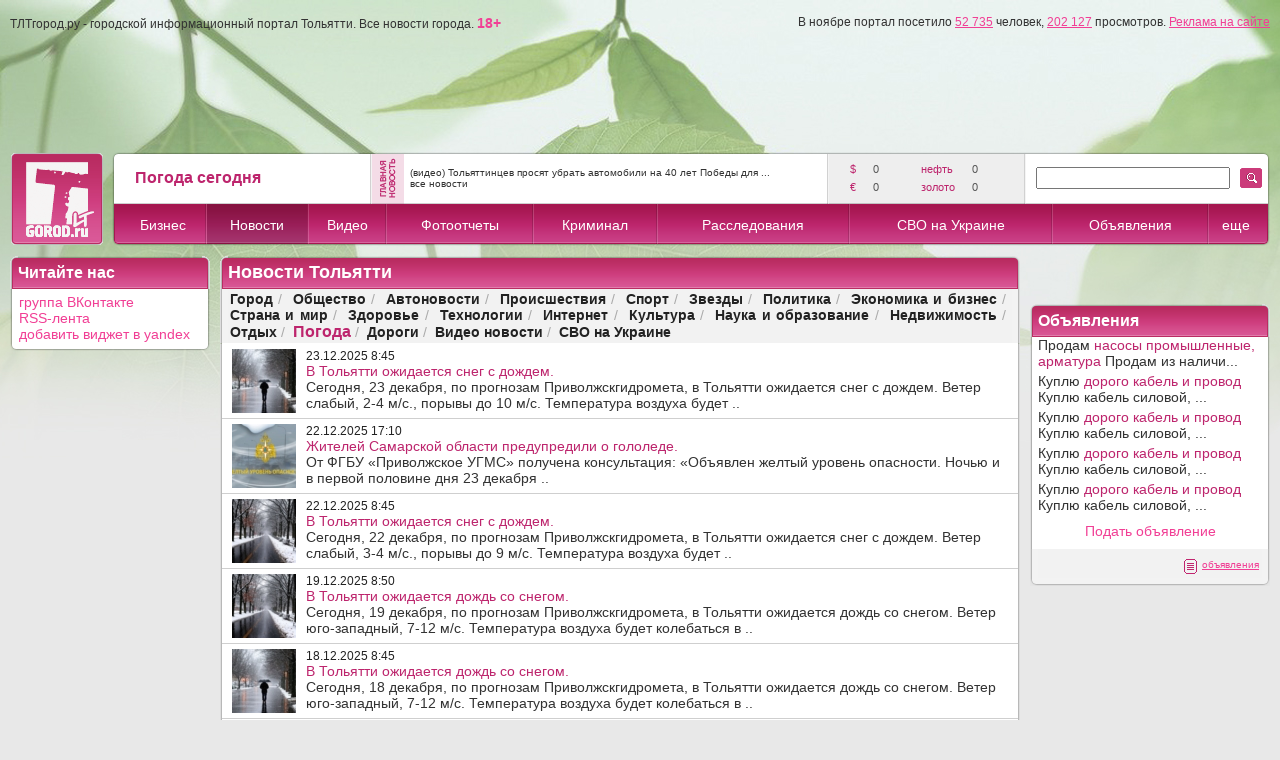

--- FILE ---
content_type: text/html; charset=utf-8
request_url: https://tltgorod.ru/news/?theme=67&page=2
body_size: 18212
content:


<!DOCTYPE html PUBLIC "-//W3C//DTD XHTML 1.0 Transitional//EN" "http://www.w3.org/TR/xhtml1/DTD/xhtml1-transitional.dtd">

<html xmlns="http://www.w3.org/1999/xhtml" >
<head>
    <title>Новости Тольятти</title>
<meta name='description' content='Новости Тольятти' />
<meta name='keywords' content='Новости Тольятти' />
    <meta http-equiv="Content-Type" content="text/html; charset=utf-8" />
    <meta http-equiv="Content-Language" content="ru" />
    <meta name='yandex-verification' content='7291d584d154a89b' />
    <meta name="edd94ca030b4ee40fb2ac8921d85454d" content="">
    <link rel="icon" href="https://tltgorod.ru/favicon.ico" type="image/x-icon" />
    <link rel="shortcut icon" href="https://tltgorod.ru/favicon.ico" type="image/x-icon" />
    <script src="/js/cookie.js" type="text/javascript" charset="windows-1251"></script>
    <link href="/css/style0.css" rel="stylesheet" type="text/css" />
    <link href="/css/style1.css" rel="stylesheet" type="text/css" />
    <link href="/css/stylet.css" rel="stylesheet" type="text/css" />
    <script src="/js/jquery-3.3.1.min.js" type='text/javascript' language='javascript'></script>
    <!-- script src="https://vk.com/js/api/openapi.js" type='text/javascript' language='javascript'></script -->
    <!-- luckyads.pro -->
    <!-- script async src="//pwukvp.com/vqw7l1291ilv0mp/y03qh8687vqu876pyku2q39.php"></script -->
    <!-- luckyads.pro -->
	
    <style type="text/css">
	#footerup {
	background: #f0f0f0;
	bottom: 0;
	position: fixed;
	height: 80px;
	width: 100%;
	z-index: 980;
	border-top: solid 1px #ccc;
	}

        #bancenter
        {
	        width: 700px;
	        height: 500px;
	        overflow: hidden;
	        position: fixed;
	        top: 0;
	        left: 0;
	        display: none;
	        margin: 185px 0px 0px 0px;
	        padding:0px 0px 0px 0px;
	        text-align:center;
	        z-index: 999;
        }
        .bancenterbody
        {
	        width:655px; 
	        background: #111; 
	        overflow: hidden;
	        margin: 10px 10px 10px 10px; 
	        text-align: left; 
	        padding: 5px 5px 10px 20px;
	        -webkit-border-radius:6px;
	        -moz-border-radius:6px;
	        border-radius:6px;
	        -moz-box-shadow: 0 0 9px #555;
	        -webkit-box-shadow: 0 0 9px #555;
	        box-shadow: 0 0 9px #555;
         }

    </style>
</head>






 <body style='background: #e8e8e8; margin: 0px 0px 0px 0px;'>
<form method="post" action="./?theme=67&amp;page=2" id="ctl00">
<div class="aspNetHidden">
<input type="hidden" name="__VIEWSTATE" id="__VIEWSTATE" value="/wEPDwUKMjA4MDgwMDAzNGRk4zKnsGDR1BZ0Me9Lcp4aGa8+4FDGsI8Q4VO0odeVhlw=" />
</div>

<div class="aspNetHidden">

	<input type="hidden" name="__VIEWSTATEGENERATOR" id="__VIEWSTATEGENERATOR" value="D32BB407" />
</div><!-- one form from all pages -->
<table cellpadding='0' cellspacing='0' border='0' width='100%'><tr><td style=' background-image: url(/imgs/top_green.jpg); background-repeat: repeat-x; background-position:center top;' align='center'><div style='margin-top:10px;'></div>
    <!-- 1000/1260 max (800 center) -->
    <div align='center'>
    <img src='/imgs/null.gif' border='0' width='1000' height='1' alt='' style='border:none;filter:alpha(opacity=10);opacity:0.1;'/>
    <table id='maxtab' cellpadding="0" cellspacing="0" border="0" width="1000">
    <tr><td align='center'>
    <table cellpadding="0" cellspacing="0" border="0" width="100%">
    <tr>
        <td>
            
            <!--a href='/ban/?pl=1&ba=1' title='Город.ру'><img src='http://tltgorod.ru/imgs/ban_gorod_975.gif' border='0' width='975' alt='Город.ру'/></a-->
            <!-- script type="text/javascript">
            // document.write("<img src='/ban/hit.ashx?ba=1&se=9"+Math.random()+"' width='1' height='1' border='0' alt='' style='display:none;'/>");
            </script -->
            <!-- noscript><img src='/ban/hit.ashx?ba=1&se=3794' width='1' height='1' border='0' alt='' style='display:none;'/></noscript -->
            <!-- ban 1 (975-110) Math.random() -->
            <img src='/imgs/h_menu_on.png' alt='' border='0' width='1' height='1' style='display:none;'/>
            <img src='/imgs/wait.gif' alt='' border='0' width='1' height='1' style='display:none;'/>
            
            <!-- --> 
            <!-- top banner -->
            
            <div align='left' class='bot' style='margin-top: 4px; margin-bottom: 9px; margin-left: 0px;'>ТЛТгород.ру - городской информационный портал Тольятти. Все новости города. <a href='#' style='text-decoration:none;'><strong>18+</strong></a><span style='float:right;'>В ноябре портал посетило <a href='/counter/' class='bot'>52 735</a> человек, <a href='/counter/' class='bot'>202 127</a> просмотров. <a href='/reklama/' class='bot'>Реклама на сайте</a></span></div>
            <!-- посетило человек -->
            
            <table width='100%' cellpadding='0' cellspacing='1' border='0' style='background: ;'><tr>

              <td width='100%' align='center' valign='middle' style='height:100px; cursor:pointer; background-position: center top; background-repeat:no-repeat;'" >
              </td>

<!-- 000011 -->
            </tr></table>
            <!-- top banner -->

    <script language="javascript" type="text/javascript">
	//
	var mpxmlDoc = '';
	var mpXMLHttp = null;
	try {
	    mpXMLHttp = new ActiveXObject("Msxml2.XMLHTTP");
	}
	catch (err) {
	    try {
	        mpXMLHttp = new ActiveXObject("Microsoft.XMLHTTP");
	    }
	    catch (e) { }
	}
	if (mpXMLHttp == null) {
	    mpXMLHttp = new XMLHttpRequest();
	}
	//
	var mw=0+document.body.clientWidth;
if (mw>1250) document.getElementById('maxtab').style.width = '1260px';
    </script>

            <!-- head -->
            <table width='100%' cellpadding='0' cellspacing='0' border='0' style='margin-bottom:10px; margin-top:10px;'>
            <tr><td width='94'>
                <a href='/'><img src='/imgs/h_logo1.png' alt='' border='0' width='94' height='94'/></a>
            </td> <td width='10'>&nbsp;&nbsp;</td> <td width='95%'><!-- -->
                <table width='100%' cellpadding='0' cellspacing='0' border='0'>
                <tr>
                <td width='8'><img src='/imgs/h_top_l.png' width='8' height='52' border='0' alt=''/></td>
                <td width='22%' style='background:url(/imgs/h_top.png);' align='center'>
                    <!-- weat -->
                    <table width='220' cellpadding='0' cellspacing='0' border='0'><tr>
                    <td width='140' align='left'>
                        <div class='topweat'>Погода сегодня</div>
                        <!-- a class='link2' href='/weat/' title='Погода Тольятти'>прогноз на 7 дней</a><br/ -->
                    </td>
                    <td width='43' align='center'>
            
                    </td>
                    </tr></table>
                    <!-- weat -->
		</td>
                <td width='2'><img src='/imgs/h_top_hr.png' width='2' height='52' border='0' alt=''/></td>
                <td width='32'><img src='/imgs/h_top_news.png' border='0' width='32' height='52' alt='главная новость Тольятти' /></td>
                <td width='40%' align='center' valign='middle' style='background:url(/imgs/h_top.png);'>
                        <!-- top news -->
                        <div align='left' style='margin-top: 4px; margin-bottom: 4px; margin-left: 6px; margin-right: 6px;'>
                        <a href='/news/theme-0/news-149098/' class='bot2'>(видео) Тольяттинцев просят убрать автомобили на 40 лет Победы для ...</a>
                        <br/><a href='/news/' class='bot2'>все новости</a>
                        </div>
                        <!-- top news -->
		</td>
                <td width='2'><img src='/imgs/h_top_hr.png' width='2' height='52' border='0' alt=''/></td>
                <td width='17%' style='background:url(/imgs/h_top_grey.png);' valign='middle' align='center'>
                        <!-- economic -->
                        <table width='160' cellpadding='3' cellspacing='0' border='0' style='margin-left:10px; margin-right:10px;'>
                        <tr align='left'><td width='20' class='topval'>$&nbsp;</td><td width='50' class='toptxt'>0</td>  <td width='50' class='topval'>&nbsp;нефть&nbsp;</td><td width='40' class='toptxt'>0</td></tr><tr align='left'><td width='20' class='topval'>&euro;&nbsp;</td><td width='50' class='toptxt'>0</td>  <td width='50' class='topval'>&nbsp;золото&nbsp;</td><td width='40' class='toptxt'>0</td></tr>
                        </table>
                        <!-- economic -->
		</td>
                <td width='2'><img src='/imgs/h_top_hr.png' width='2' height='52' border='0' alt=''/></td>
                <td width='190' style='background:url(/imgs/h_top.png);' valign='middle' align='center'>
		        <!-- Search -->
		        
		            <script language="javascript" type="text/javascript">
		                function find() {
		                if (document.getElementById('search').value.length>1)
		                    window.location.replace('/search/?find='+document.getElementById('search').value);
		                }
		            </script>
		        <input type='text' id='search' name='search' value='' size='22' maxlength='32' style='margin-left:10px; margin-right:10px;'/>
		        <!-- Search -->
		</td>
                <td width='30' style='background:url(/imgs/h_top.png);' valign='middle' align='left'>
        		<a href='javascript:find();' ><img src='/imgs/h_find.gif' border='0' alt='' /></a>
		</td>
                <td width='8'><img src='/imgs/h_top_r.png' width='8' height='52' border='0' alt=''/></td>
                </tr>
                </table>
		<!-- -->
		<!-- -->
                <table width='100%' cellpadding='0' cellspacing='0' border='0'>
                <tr align='center' valign='middle' >
                <td width='8'><img src='/imgs/h_menu_l.png' width='8' height='42' border='0' alt='' /></td>
		<!-- -->
            <!-- MENU start -->
                <td style='background:url(/imgs/h_menu.png); background-repeat: repeat-x;' onmouseover='menuon(this,1);' onmouseout='menuout(this,1);'><a href='/catalog/' class='bar1'>Бизнес</a></td><td width='2'><img src='/imgs/h_menu_hr.png' border='0' width='2' alt=''/></td><td style='background:url(/imgs/h_menu_on.png); background-repeat: repeat-x;' onmouseover='menuon(this,2);' onmouseout='menuout(this,2);'><a href='/news/' class='bar1'>Новости</a></td><td width='2'><img src='/imgs/h_menu_hr.png' border='0' width='2' alt=''/></td><td style='background:url(/imgs/h_menu.png); background-repeat: repeat-x;' onmouseover='menuon(this,3);' onmouseout='menuout(this,3);'><a href='/video/' class='bar1'>Видео</a></td><td width='2'><img src='/imgs/h_menu_hr.png' border='0' width='2' alt=''/></td><td style='background:url(/imgs/h_menu.png); background-repeat: repeat-x;' onmouseover='menuon(this,4);' onmouseout='menuout(this,4);'><a href='/foto/' class='bar1'>Фотоотчеты</a></td><td width='2'><img src='/imgs/h_menu_hr.png' border='0' width='2' alt=''/></td><td style='background:url(/imgs/h_menu.png); background-repeat: repeat-x;' onmouseover='menuon(this,5);' onmouseout='menuout(this,5);'><a href='/crime/' class='bar1'>Криминал</a></td><td width='2'><img src='/imgs/h_menu_hr.png' border='0' width='2' alt=''/></td><td style='background:url(/imgs/h_menu.png); background-repeat: repeat-x;' onmouseover='menuon(this,6);' onmouseout='menuout(this,6);'><a href='/reporter/' class='bar1'>Расследования</a></td><td width='2'><img src='/imgs/h_menu_hr.png' border='0' width='2' alt=''/></td><td style='background:url(/imgs/h_menu.png); background-repeat: repeat-x;' onmouseover='menuon(this,7);' onmouseout='menuout(this,7);'><a href='/svo/' class='bar1'>СВО на Украине</a></td><td width='2'><img src='/imgs/h_menu_hr.png' border='0' width='2' alt=''/></td><td style='background:url(/imgs/h_menu.png); background-repeat: repeat-x;' onmouseover='menuon(this,8);' onmouseout='menuout(this,8);'><a href='/sales/' class='bar1'>Объявления</a></td><td width='2'><img src='/imgs/h_menu_hr.png' border='0' width='2' alt=''/></td><td style='background:url(/imgs/h_menu.png); background-repeat: repeat-x;' onmouseover='menuon(this,9);' onmouseout='menuout(this,9);'><a href='#' class='bar1'>еще</a></td>
            <!-- MENU -->
		<!-- -->
                <td width='8'><img src='/imgs/h_menu_r.png' width='8' height='42' border='0' alt='' /></td>
                </tr>
                </table>
		<!-- -->
            </td></tr>
            </table>
            <!-- -->
            <!-- -->
            <!-- MENU part2 -->
                <div id='menu2' style='position: absolute; display:none; top:0; left:0; width:180px; height: 100px; margin: 238px 0px 0px 200px;'>
                <table width='180' cellpadding='1' cellspacing='0' border='0'><tr><td width='180' bgcolor='#bd256d'>
                    <table width='180' cellpadding='0' cellspacing='0' border='0' bgcolor='#ffffff'>
                    <tr onmouseover='menu2on(this,1);' onmouseout='menu2out(this,1);'><td width='20' id='t1' align='center'><img id='m1' src='/imgs/menu_item.gif' border='0' style='display:none;' alt=''/></td><td width='160' align='left'><a href='/sport/' class='menu2'>Спорт</a></td></tr>
<tr onmouseover='menu2on(this,2);' onmouseout='menu2out(this,2);'><td width='20' id='t2' align='center'><img id='m2' src='/imgs/menu_item.gif' border='0' style='display:none;' alt=''/></td><td width='160' align='left'><a href='/people/' class='menu2'>Стиль жизни</a></td></tr>
<tr onmouseover='menu2on(this,3);' onmouseout='menu2out(this,3);'><td width='20' id='t3' align='center'><img id='m3' src='/imgs/menu_item.gif' border='0' style='display:none;' alt=''/></td><td width='160' align='left'><a href='/warning/' class='menu2'>Загадки истории</a></td></tr>
<tr onmouseover='menu2on(this,4);' onmouseout='menu2out(this,4);'><td width='20' id='t4' align='center'><img id='m4' src='/imgs/menu_item.gif' border='0' style='display:none;' alt=''/></td><td width='160' align='left'><a href='/article/' class='menu2'>Новости партнеров</a></td></tr>

                    </table>
                </td></tr></table>
                </div>
                <!--div id='menu3' style='position: absolute; display:none; top:0; left:0; width:200px; height: 100px; margin: 238px 0px 0px 400px;'>
                <table width='200' cellpadding='1' cellspacing='0' border='0'><tr><td width='200' bgcolor='#bd256d'>
                    <table width='200' cellpadding='0' cellspacing='0' border='0' bgcolor='#ffffff'>
                    <tr onmouseover='menu2on(this,301);' onmouseout='menu2out(this,301);'><td width='20' id='t301' align='center'><img id='m301' src='/imgs/menu_item.gif' border='0' style='display:none;' alt=''/></td><td width='180' align='left'><a href='/tour/' class='menu2'>Туры из Самары</a></td><tr><tr onmouseover='menu2on(this,302);' onmouseout='menu2out(this,302);'><td width='20' id='t302' align='center'><img id='m302' src='/imgs/menu_item.gif' border='0' style='display:none;' alt=''/></td><td width='180' align='left'><a href='/best/' class='menu2'>Самарская лука</a></td><tr>
                    </table>
                </td></tr></table>
                </div-->
                    <script language="javascript" type="text/javascript">
                        var menuset = 0;
                        var tid = 0;
                        var tl = 5;
                        var rr = 0;
                        function menuon(obj, i) {
                            obj.style.background = "url('/imgs/h_menu_on.png') center repeat-x";
                            if (i == 13) {
                    		rr = 0 + document.body.clientWidth;
                    		if (rr>1260) rr=Math.ceil((rr-1260)/2);
                    		//if (rr>1000) rr=Math.ceil((rr*0.05)/2);
                    		if (rr>1000) rr=Math.ceil((rr*0.15)/2);
                    		//отступ от верхнего, правого, нижнего и левого края
                    		document.getElementById("menu2").style.margin = "238px " + rr + "px 0px " + (document.body.clientWidth - rr - 180) + "px";
                                document.getElementById("menu2").style.display = "block";
                                menuset++;
                            }
                        }
                        function menuout(obj, i) {
                            obj.style.background = "url('/imgs/h_menu.png') center repeat-x";
                            if (i == 13) {
                                menuset--;
                                //document.getElementById("menu2").style.display = "none";
                                setTimeout(menu2drop, tl); //вызываем спустя
                            }
                            if (i == 16) {
                                //menuset--;
                                //document.getElementById("menu3").style.display = "none";
                                //setTimeout(menu2drop, tl); //вызываем спустя
                            }
                        }
                        function menu2on(obj, i) {
                            menuset++;
                            obj.style.background = "url('/imgs/h_menu.png') center center repeat-x";
                            document.getElementById("t" + i).style.background = "url('/imgs/h_menu.gif') center center repeat-x";
                            document.getElementById("m" + i).style.display = "block";
                        }
                        function menu2out(obj, i) {
                            menuset--;
                            obj.style.background = "#ffffff";
                            document.getElementById("t" + i).style.background = "#ffffff";
                            document.getElementById("m" + i).style.display = "none";
                            setTimeout(menu2drop, tl); //вызываем спустя
                        }
                        function menu2drop() {
                            if (menuset == 0) { 
                            document.getElementById("menu2").style.display = "none";
                            //document.getElementById("menu3").style.display = "none";
                            } 
                        }
                </script>
            <!-- MENU part2 -->

            <!-- -->
      </td>
    </tr>
    </table>
    <!-- HEADER END -->



    <!-- CENTER BODY -->
    <!-- MODE1 = 306 + 10 + 684 -->
    <table width='100%' cellpadding='0' cellspacing='0' border='0'>
        <tr>
        <td width='306' valign='top' align='center'>
            
            
            
        </td>
	<td width='10'></td>
        <td width='684' valign='top' align='center'>
        
        
        
        </td>
        </tr>
    </table>

    <!-- MODE2 = 1000 -->
    <table width='100%' cellpadding='0' cellspacing='0' border='0'>
        <tr>
        <td width='100%' valign='top' align='center'>
        
<!-- 200 10 (540 - 800) 10 240 -->
<table width='100%' cellpadding='0' cellspacing='0' border='0'>
<tr valign='top'>
<td width='200' style='width:200px;'>
<!-- LEFT -->
    
<!-- table id="tct1" width='200' cellpadding='0' cellspacing='0' border='0' style='margin-bottom:10px;'>

<tr>
  <td width='8' align='right' class='bt1'><img src='/imgs/null.gif' alt='' border='0' height='33' width='8'/></td>
  <td width='184' class='bt2'><h2 style='color:White;'>Бизнес справочник</h2></td>
  <td width='8' align='left' class='bt3'><img src='/imgs/null.gif' alt='' border='0' width='8'/></td>
</tr>
<tr>
  <td width='184' colspan='3'>
  
  <table width='100%' cellpadding='0' cellspacing='0' border='0'><tr>
  <td width='2' class='bl2'><img src='/imgs/null.gif' alt='' border='0' height='1' width='2'/></td>
  <td width='100%' class='bff'>
  <table width='196' cellpadding='0' cellspacing='0' border='0' style='margin-top:4px; margin-bottom:2px;'>
  <tr valign='middle' style='background: #ffffff;'><td width='95%' align='left'><div style='padding: 1px 0px 2px 4px;'><a href='http://tltgorod.ru/catalog/theme-3/' class='linktxt'>Автомир</a></div></td> <td class='grey' align='right'>&nbsp;383&nbsp;</td> </tr><tr><td width='100%' colspan='2'><div style='height:1px; background: #f2f2f2;'></div></td></tr><tr valign='middle' style='background: #ffffff;'><td width='95%' align='left'><div style='padding: 1px 0px 2px 4px;'><a href='http://tltgorod.ru/catalog/theme-2/' class='linktxt'>Финансы</a></div></td> <td class='grey' align='right'>&nbsp;243&nbsp;</td> </tr><tr><td width='100%' colspan='2'><div style='height:1px; background: #f2f2f2;'></div></td></tr><tr valign='middle' style='background: #ffffff;'><td width='95%' align='left'><div style='padding: 1px 0px 2px 4px;'><a href='http://tltgorod.ru/catalog/theme-17/' class='linktxt'>Компьютеры, техника</a></div></td> <td class='grey' align='right'>&nbsp;114&nbsp;</td> </tr><tr><td width='100%' colspan='2'><div style='height:1px; background: #f2f2f2;'></div></td></tr><tr valign='middle' style='background: #ffffff;'><td width='95%' align='left'><div style='padding: 1px 0px 2px 4px;'><a href='http://tltgorod.ru/catalog/theme-24/' class='linktxt'>Интернет и связь</a></div></td> <td class='grey' align='right'>&nbsp;90&nbsp;</td> </tr><tr><td width='100%' colspan='2'><div style='height:1px; background: #f2f2f2;'></div></td></tr><tr valign='middle' style='background: #ffffff;'><td width='95%' align='left'><div style='padding: 1px 0px 2px 4px;'><a href='http://tltgorod.ru/catalog/theme-89/' class='linktxt'>Программное обеспечение</a></div></td> <td class='grey' align='right'>&nbsp;45&nbsp;</td> </tr><tr><td width='100%' colspan='2'><div style='height:1px; background: #f2f2f2;'></div></td></tr><tr valign='middle' style='background: #ffffff;'><td width='95%' align='left'><div style='padding: 1px 0px 2px 4px;'><a href='http://tltgorod.ru/catalog/theme-50/' class='linktxt'>Реклама, мероприятия</a></div></td> <td class='grey' align='right'>&nbsp;177&nbsp;</td> </tr><tr><td width='100%' colspan='2'><div style='height:1px; background: #f2f2f2;'></div></td></tr><tr valign='middle' style='background: #ffffff;'><td width='95%' align='left'><div style='padding: 1px 0px 2px 4px;'><a href='http://tltgorod.ru/catalog/theme-207/' class='linktxt'>Недвижимость</a></div></td> <td class='grey' align='right'>&nbsp;213&nbsp;</td> </tr><tr><td width='100%' colspan='2'><div style='height:1px; background: #f2f2f2;'></div></td></tr><tr valign='middle' style='background: #ffffff;'><td width='95%' align='left'><div style='padding: 1px 0px 2px 4px;'><a href='http://tltgorod.ru/catalog/theme-12/' class='linktxt'>Ремонт</a></div></td> <td class='grey' align='right'>&nbsp;545&nbsp;</td> </tr><tr><td width='100%' colspan='2'><div style='height:1px; background: #f2f2f2;'></div></td></tr><tr valign='middle' style='background: #ffffff;'><td width='95%' align='left'><div style='padding: 1px 0px 2px 4px;'><a href='http://tltgorod.ru/catalog/theme-46/' class='linktxt'>Безопасность</a></div></td> <td class='grey' align='right'>&nbsp;63&nbsp;</td> </tr><tr><td width='100%' colspan='2'><div style='height:1px; background: #f2f2f2;'></div></td></tr><tr valign='middle' style='background: #ffffff;'><td width='95%' align='left'><div style='padding: 1px 0px 2px 4px;'><a href='http://tltgorod.ru/catalog/theme-14/' class='linktxt'>Медицина</a></div></td> <td class='grey' align='right'>&nbsp;198&nbsp;</td> </tr><tr><td width='100%' colspan='2'><div style='height:1px; background: #f2f2f2;'></div></td></tr><tr valign='middle' style='background: #ffffff;'><td width='95%' align='left'><div style='padding: 1px 0px 2px 4px;'><a href='http://tltgorod.ru/catalog/theme-19/' class='linktxt'>Красота</a></div></td> <td class='grey' align='right'>&nbsp;545&nbsp;</td> </tr><tr><td width='100%' colspan='2'><div style='height:1px; background: #f2f2f2;'></div></td></tr><tr valign='middle' style='background: #ffffff;'><td width='95%' align='left'><div style='padding: 1px 0px 2px 4px;'><a href='http://tltgorod.ru/catalog/theme-10/' class='linktxt'>Образование</a></div></td> <td class='grey' align='right'>&nbsp;275&nbsp;</td> </tr><tr><td width='100%' colspan='2'><div style='height:1px; background: #f2f2f2;'></div></td></tr><tr valign='middle' style='background: #ffffff;'><td width='95%' align='left'><div style='padding: 1px 0px 2px 4px;'><a href='http://tltgorod.ru/catalog/theme-15/' class='linktxt'>Спорт и фитнес</a></div></td> <td class='grey' align='right'>&nbsp;78&nbsp;</td> </tr><tr><td width='100%' colspan='2'><div style='height:1px; background: #f2f2f2;'></div></td></tr><tr valign='middle' style='background: #ffffff;'><td width='95%' align='left'><div style='padding: 1px 0px 2px 4px;'><a href='http://tltgorod.ru/catalog/theme-13/' class='linktxt'>Отдых</a></div></td> <td class='grey' align='right'>&nbsp;615&nbsp;</td> </tr><tr><td width='100%' colspan='2'><div style='height:1px; background: #f2f2f2;'></div></td></tr><tr valign='middle' style='background: #ffffff;'><td width='95%' align='left'><div style='padding: 1px 0px 2px 4px;'><a href='http://tltgorod.ru/catalog/theme-115/' class='linktxt'>Услуги для населения</a></div></td> <td class='grey' align='right'>&nbsp;242&nbsp;</td> </tr><tr valign='middle' style='background: #ffffff;'><td width='95%' align='left'><div style='padding: 1px 0px 2px 4px;'><a href='http://tltgorod.ru/article/' class='linktxt'>Новости партнеров</a></div></td> <td class='grey' align='right'></td> </tr>
  </table>
  </td><td width='2' class='br2'><img src='/imgs/b_right.png' alt='' border='0' height='1' width='2'/></td></tr>
  </table>
  
  </td>
</tr>
<tr>
  <td width='8' class='bb1'><img src='/imgs/null.gif' alt='' border='0' height='8' width='8'/></td>
  <td width='184' class='bb2'></td>
  <td width='8' class='bb3'></td>
</tr>
</table -->



    <!-- -->



<table width='200' cellpadding='0' cellspacing='0' border='0' style='margin-bottom:10px;'>
<tr height='8'>
  <td width='8' align='right'><img src='/imgs/b_top_l.gif' alt='' border='0' width='8'/></td>
  <td width='184' class='bt2'><h2 style='color:White;'>Читайте нас</h2></td>
  <td width='8' align='left'><img src='/imgs/b_top_r.gif' alt='' border='0' width='8'/></td>
</tr>
<tr>
  <td  class='bl'></td>
  <td width='184' align='left' valign='top' class='bff' style='padding: 5px 1px 1px 1px;'>
	<a href='http://vk.com/tltgorod63'>группа ВКонтакте</a><br/>
	<a href='/rss/news.xml'>RSS-лента</a><br/>
	<a href='http://www.yandex.ru/?add=27723&from=promocode'>добавить виджет в yandex</a><br/>
  </td>
  <td class='br'></td>
</tr>
<tr height='8'>
  <td class='bb1'></td>
  <td width='184' class='bb2'></td>
  <td class='bb3'></td>
</tr>
</table>
    <!-- -->


    
<div style='width:200px;overflov:hidden;position: relative;'>

<br/>



<!-- Яндекс.Директ -->
<!-- div id="yandex_left2"></div>
<script type="text/javascript">
</script -->
<br/>

<br/>


</div>


<!-- div style="width:200px;overflov:hidden;position: relative;background:#5599BB" id="vdr_block"><a href="http://www.vsedomarossii.ru" target="_blank" id="vdr_copyright" style="margin-left: 5px;text-shadow:1px 1px 2px #000;color:#fff;font-size: 10px;">&copy;Все дома России</a><script type="text/javascript" src="http://www.vsedomarossii.ru/vdrwidget.js?c=2474&s=200"></script></div -->
<br/>





<!-- LEFT -->
</td>
<td width='10'><img src='/imgs/null.gif' border='0' width='10' height='1' alt=''/></td>
<td width='90%'>
<!-- BODY -->
        <style type="text/css">
          .hoverRow { background-color: #eeeeee; }
        </style>
        <script type="text/javascript">
            function highlightTableRows(tableId, hoverClass, clickClass, multiple) {
                var table = document.getElementById(tableId);
                if (hoverClass) {
                    //регулярное выражение для поиска среди значений атрибута class элемента, имени класса обеспечивающего подсветку по наведению мыши на строку.
                    //Данное рег. выражение используется и в обработчике onclick
                    var hoverClassReg = new RegExp("\\b" + hoverClass + "\\b");

                    table.onmouseover = table.onmouseout = function(e) {
                        if (!e) e = window.event;
                        var elem = e.target || e.srcElement;
                        while (!elem.tagName || !elem.tagName.match(/td|th|table/i)) elem = elem.parentNode;

                        //Если событие связано с элементом TD или TH из раздела TBODY
                        if (elem.parentNode.tagName == 'TR' && elem.parentNode.parentNode.tagName == 'TBODY') {
                            var row = elem.parentNode; //ряд содержащий ячейку таблицы в которой произошло событие
                            //Если текущий ряд не "кликнутый" ряд, то в разисимости от события либо применяем стиль, назначая класс, либо убираем.
                            if (!row.getAttribute('clickedRow')) row.className = e.type == "mouseover" ? row.className + " " + hoverClass : row.className.replace(hoverClassReg, " ");
                        }
                    };
                }
            }        
       </script>
    <table width='100%' cellpadding='0' cellspacing='0' border='0' style='margin-bottom:0px;'><tr height='8'><td width='8' class='bt1' align='right'><img src='/imgs/b_top_l.gif' alt='' border='0' width='8'/></td><td width='100%' class='bt2'><h1 style='color: white;'>Новости Тольятти</h1></td><td width='8' class='bt3' align='left'><img src='/imgs/b_top_r.gif' alt='' border='0' width='8'/></td></tr><tr><td width='8' class='blg'></td><td width='100%' class='bgr'><table width='100%' border='0' cellpadding='2' cellspacing='0'><tr height='30' valign='middle' align='center'><td><div class='txt'> <span><a href='/news/theme-62/' class='theme2'>Город</a></span><span class='grey'>&nbsp;/&nbsp;</span> <span><a href='/news/theme-5/' class='theme2'>Общество</a></span><span class='grey'>&nbsp;/&nbsp;</span> <span><a href='/news/theme-6/' class='theme2'>Автоновости</a></span><span class='grey'>&nbsp;/&nbsp;</span> <span><a href='/news/theme-29/' class='theme2'>Происшествия</a></span><span class='grey'>&nbsp;/&nbsp;</span> <span><a href='/news/theme-30/' class='theme2'>Спорт</a></span><span class='grey'>&nbsp;/&nbsp;</span> <span><a href='/news/theme-31/' class='theme2'>Звезды</a></span><span class='grey'>&nbsp;/&nbsp;</span> <span><a href='/news/theme-36/' class='theme2'>Политика</a></span><span class='grey'>&nbsp;/&nbsp;</span> <span><a href='/news/theme-38/' class='theme2'>Экономика и бизнес</a></span><span class='grey'>&nbsp;/&nbsp;</span> <span><a href='/news/theme-37/' class='theme2'>Страна и мир</a></span><span class='grey'>&nbsp;/&nbsp;</span> <span><a href='/news/theme-32/' class='theme2'>Здоровье</a></span><span class='grey'>&nbsp;/&nbsp;</span> <span><a href='/news/theme-34/' class='theme2'>Технологии</a></span><span class='grey'>&nbsp;/&nbsp;</span> <span><a href='/news/theme-63/' class='theme2'>Интернет</a></span><span class='grey'>&nbsp;/&nbsp;</span> <span><a href='/news/theme-35/' class='theme2'>Культура</a></span><span class='grey'>&nbsp;/&nbsp;</span> <span><a href='/news/theme-64/' class='theme2'>Наука и образование</a></span><span class='grey'>&nbsp;/&nbsp;</span> <span><a href='/news/theme-65/' class='theme2'>Недвижимость</a></span><span class='grey'>&nbsp;/&nbsp;</span> <span><a href='/news/theme-66/' class='theme2'>Отдых</a></span><span class='grey'>&nbsp;/&nbsp;</span> <span class='theme2on'>Погода</span><span class='grey'>&nbsp;/&nbsp;</span> <span><a href='/news/theme-218/' class='theme2'>Дороги</a></span><span class='grey'>&nbsp;/&nbsp;</span> <span><a href='/news/theme-206/' class='theme2'>Видео новости</a></span><span class='grey'>&nbsp;/&nbsp;</span> <span><a href='/news/theme-223/' class='theme2'>СВО на Украине</a></span></div></td></tr></table></td><td width='8' class='brg'></td></tr><tr height='1'><td width='8' class='bl'></td><td width='100%' align='left' valign='top' style='background: #ffffff; padding-left:7px; padding-right:7px;'><!-- center --><!-- center end --></td><td width='8' class='br'></td></tr></table><table width='100%' cellpadding='0' cellspacing='0' border='0' style='margin-bottom:0px;'><tr bgcolor='#ffffff'><td width='2' class='bl2'><img src='/imgs/b_left2.gif' alt='' border='0' width='2'/></td><td width='100%'><table width='100%' cellpadding='0' cellspacing='0' border='0' id='myTable1'><!-- center --><tr valign='top' align='left'><td><img src='/pics/202512/ico_600_c_n1147676_n1147743.jpg' border='0' vspace='5' hspace='10' alt=''/></td><td><div style='padding:5px 10px 5px 0px;'><div class='dat2'>23.12.2025 8:45</div><a href='/news/theme-67/news-147743/' class='linktxt2'><!-- --><div class='titl'>В Тольятти ожидается снег с дождем.</div>  Сегодня, 23 декабря, по прогнозам Приволжскгидромета, в Тольятти ожидается снег с дождем. Ветер слабый, 2-4 м/с., порывы до 10 м/с. Температура воздуха будет ..<!-- --></a></div></td></tr><tr height='1'><td colspan='2' class='bhr'></td></tr>
<tr valign='top' align='left'><td><img src='/pics/202512/ico_fbe7f82ebab3463e11a9804654f0d8d1_n1147732.jpg' border='0' vspace='5' hspace='10' alt=''/></td><td><div style='padding:5px 10px 5px 0px;'><div class='dat2'>22.12.2025 17:10</div><a href='/news/theme-67/news-147732/' class='linktxt2'><!-- --><div class='titl'>Жителей Самарской области предупредили о гололеде.</div>  От ФГБУ &laquo;Приволжское УГМС&raquo; получена консультация: &laquo;Объявлен желтый уровень опасности. Ночью и в первой половине дня 23 декабря ..<!-- --></a></div></td></tr><tr height='1'><td colspan='2' class='bhr'></td></tr>
<tr valign='top' align='left'><td><img src='/pics/202512/ico_4f5ed87fdc9911f0b9cc1a9171078bc3_n1147721.jpg' border='0' vspace='5' hspace='10' alt=''/></td><td><div style='padding:5px 10px 5px 0px;'><div class='dat2'>22.12.2025 8:45</div><a href='/news/theme-67/news-147721/' class='linktxt2'><!-- --><div class='titl'>В Тольятти ожидается снег с дождем.</div>  Сегодня, 22 декабря, по прогнозам Приволжскгидромета, в Тольятти ожидается снег с дождем. Ветер слабый, 3-4 м/с., порывы до 9 м/с. Температура воздуха будет ..<!-- --></a></div></td></tr><tr height='1'><td colspan='2' class='bhr'></td></tr>
<tr valign='top' align='left'><td><img src='/pics/202512/ico_4f5ed87fdc9911f0b9cc1a9171078bc3_n1147698.jpg' border='0' vspace='5' hspace='10' alt=''/></td><td><div style='padding:5px 10px 5px 0px;'><div class='dat2'>19.12.2025 8:50</div><a href='/news/theme-67/news-147698/' class='linktxt2'><!-- --><div class='titl'>В Тольятти ожидается дождь со снегом.</div>  Сегодня, 19 декабря, по прогнозам Приволжскгидромета, в Тольятти ожидается дождь со снегом. Ветер юго-западный, 7-12 м/с. Температура воздуха будет колебаться в ..<!-- --></a></div></td></tr><tr height='1'><td colspan='2' class='bhr'></td></tr>
<tr valign='top' align='left'><td><img src='/pics/202512/ico_c_n1147676.jpg' border='0' vspace='5' hspace='10' alt=''/></td><td><div style='padding:5px 10px 5px 0px;'><div class='dat2'>18.12.2025 8:45</div><a href='/news/theme-67/news-147676/' class='linktxt2'><!-- --><div class='titl'>В Тольятти ожидается дождь со снегом.</div>  Сегодня, 18 декабря, по прогнозам Приволжскгидромета, в Тольятти ожидается дождь со снегом. Ветер юго-западный, 7-12 м/с. Температура воздуха будет колебаться в ..<!-- --></a></div></td></tr><tr height='1'><td colspan='2' class='bhr'></td></tr>
<tr valign='top' align='left'><td><img src='/pics/202512/ico_9-42_n1147671.jpg' border='0' vspace='5' hspace='10' alt=''/></td><td><div style='padding:5px 10px 5px 0px;'><div class='dat2'>17.12.2025 17:38</div><a href='/news/theme-67/news-147671/' class='linktxt2'><!-- --><div class='titl'>В МЧС предупредили о гололеде и тумане в Самарской области .</div>  В ФГБУ &laquo;Приволжское УГМС&raquo; сегодня сообщают о желтом уровне опасности, объявленном по региону. Завтра, 18 декабря, местами в ..<!-- --></a></div></td></tr><tr height='1'><td colspan='2' class='bhr'></td></tr>
<tr valign='top' align='left'><td><img src='/pics/202512/ico_yy_n1147650.jpg' border='0' vspace='5' hspace='10' alt=''/></td><td><div style='padding:5px 10px 5px 0px;'><div class='dat2'>17.12.2025 8:45</div><a href='/news/theme-67/news-147650/' class='linktxt2'><!-- --><div class='titl'>В Тольятти ожидается до -2°C.</div>  Сегодня, 17 декабря, по прогнозам Приволжскгидромета, в Тольятти осадков не ожидается. Ветер юго-западный, 6-11 м/с. Температура воздуха будет колебаться в пределах от ..<!-- --></a></div></td></tr><tr height='1'><td colspan='2' class='bhr'></td></tr>
<tr valign='top' align='left'><td><img src='/pics/202512/ico_600_600_ii_n1147504_n1147551_n1147624.jpg' border='0' vspace='5' hspace='10' alt=''/></td><td><div style='padding:5px 10px 5px 0px;'><div class='dat2'>16.12.2025 8:45</div><a href='/news/theme-67/news-147624/' class='linktxt2'><!-- --><div class='titl'>В Тольятти ожидается до -9°C.</div>  Сегодня, 16 декабря, по прогнозам Приволжскгидромета, в Тольятти осадков не ожидается. Ветер западный, 6-11 м/с. Температура воздуха будет колебаться в пределах от ..<!-- --></a></div></td></tr><tr height='1'><td colspan='2' class='bhr'></td></tr>
<tr valign='top' align='left'><td><img src='/pics/202512/ico_bis04575_n1147618.jpg' border='0' vspace='5' hspace='10' alt=''/></td><td><div style='padding:5px 10px 5px 0px;'><div class='dat2'>15.12.2025 16:20</div><a href='/news/theme-67/news-147618/' class='linktxt2'><!-- --><div class='titl'>Вячеслав Федорищев поручил создать в Самарской области штаб для усиления работы по устранению последствий непогоды.</div>  Сегодня, 15 декабря, на оперативном совещании областного правительства под ..<!-- --></a></div></td></tr><tr height='1'><td colspan='2' class='bhr'></td></tr>
<tr valign='top' align='left'><td><img src='/pics/202512/ico_0b7c004ad97211f0b38b6224b3971365_n1147601.jpg' border='0' vspace='5' hspace='10' alt=''/></td><td><div style='padding:5px 10px 5px 0px;'><div class='dat2'>15.12.2025 8:45</div><a href='/news/theme-67/news-147601/' class='linktxt2'><!-- --><div class='titl'>В Тольятти ожидаются снег и сильный ветер.</div>  Сегодня, 15 декабря, по прогнозам Приволжскгидромета, в Тольятти ожидается снег. Ветер юго-западный, 8-10 м/с., порывы до 15-20 м/с. Температура воздуха ..<!-- --></a></div></td></tr><tr height='1'><td colspan='2' class='bhr'></td></tr>
<tr height='1'><td colspan='2'><!-- / BAN ID = 2 / -->


<!-- R-147281-2 Яндекс.RTB-блок  -->
<div id="yandex_ad_R-147281-2"></div>
<!-- script type="text/javascript">
    (function(w, d, n, s, t) {
        w[n] = w[n] || [];
        w[n].push(function() {
            Ya.Context.AdvManager.render({
                blockId: "R-147281-2",
                renderTo: "yandex_ad_R-147281-2",
                async: true
            });
        });
        t = d.getElementsByTagName("script")[0];
        s = d.createElement("script");
        s.type = "text/javascript";
        s.src = "//an.yandex.ru/system/context.js";
        s.async = true;
        t.parentNode.insertBefore(s, t);
    })(this, this.document, "yandexContextAsyncCallbacks");
</script><br/ -->


                            </td></tr><tr height='1'><td colspan='2' class='bhr'></td></tr><tr valign='top' align='left'><td><img src='/pics/202512/ico_37880bb4b7960c41a6ee657289b06fe9_n1147583.jpg' border='0' vspace='5' hspace='10' alt=''/></td><td><div style='padding:5px 10px 5px 0px;'><div class='dat2'>12.12.2025 14:47</div><a href='/news/theme-67/news-147583/' class='linktxt2'><!-- --><div class='titl'>Жителей 63-го региона предупредили о сильном ветре и метели .</div>  От ФГБУ &laquo;Приволжское УГМС&raquo; получено штормовое предупреждение: &laquo;Объявлен оранжевый уровень опасности. Днем 13 декабря ..<!-- --></a></div></td></tr><tr height='1'><td colspan='2' class='bhr'></td></tr>
<tr valign='top' align='left'><td><img src='/pics/202512/ico_b121c093d71511f0a8766ef739cff788_n1147574.jpg' border='0' vspace='5' hspace='10' alt=''/></td><td><div style='padding:5px 10px 5px 0px;'><div class='dat2'>12.12.2025 8:45</div><a href='/news/theme-67/news-147574/' class='linktxt2'><!-- --><div class='titl'>В Тольятти ожидается снег с дождем .</div>  Сегодня, 12 декабря, по прогнозам Приволжскгидромета, в Тольятти ожидается снег с дождем. Ветер юго-западный, 8-13 м/с. Температура воздуха будет колебаться в ..<!-- --></a></div></td></tr><tr height='1'><td colspan='2' class='bhr'></td></tr>
<tr valign='top' align='left'><td><img src='/pics/202512/ico_20c9c0a21e9194a66ce40de256de40a9_n1147566.jpg' border='0' vspace='5' hspace='10' alt=''/></td><td><div style='padding:5px 10px 5px 0px;'><div class='dat2'>11.12.2025 16:57</div><a href='/news/theme-67/news-147566/' class='linktxt2'><!-- --><div class='titl'>В Самарской области ожидаются сильный ветер и гололед .</div>  От ФГБУ &laquo;Приволжское УГМС&raquo; получена консультация: &laquo;Объявлен желтый уровень опасности. 12 декабря местами в Самарской области ..<!-- --></a></div></td></tr><tr height='1'><td colspan='2' class='bhr'></td></tr>
<tr valign='top' align='left'><td><img src='/pics/202512/ico_600_ii_n1147504_n1147551.jpg' border='0' vspace='5' hspace='10' alt=''/></td><td><div style='padding:5px 10px 5px 0px;'><div class='dat2'>11.12.2025 8:45</div><a href='/news/theme-67/news-147551/' class='linktxt2'><!-- --><div class='titl'>В Тольятти ожидается до -5°C.</div>  Сегодня, 11 декабря, по прогнозам Приволжскгидромета, в Тольятти осадков не ожидается. Ветер восточный, 3-8 м/с. Температура воздуха будет колебаться в пределах от ..<!-- --></a></div></td></tr><tr height='1'><td colspan='2' class='bhr'></td></tr>
<tr valign='top' align='left'><td><img src='/pics/202512/ico_395_n1147530.jpg' border='0' vspace='5' hspace='10' alt=''/></td><td><div style='padding:5px 10px 5px 0px;'><div class='dat2'>10.12.2025 8:45</div><a href='/news/theme-67/news-147530/' class='linktxt2'><!-- --><div class='titl'>В Тольятти ожидается до -7°C.</div>  Сегодня, 10 декабря, по прогнозам Приволжскгидромета, в Тольятти осадков не ожидается. Ветер юго-восточный, 7-12 м/с., местами порывы 15-18 м/с. Температура воздуха будет ..<!-- --></a></div></td></tr><tr height='1'><td colspan='2' class='bhr'></td></tr>
<tr valign='top' align='left'><td><img src='/pics/202512/ico_photo_2025-12-09_14-27-31_n1147518.jpg' border='0' vspace='5' hspace='10' alt=''/></td><td><div style='padding:5px 10px 5px 0px;'><div class='dat2'>09.12.2025 15:59</div><a href='/news/theme-67/news-147518/' class='linktxt2'><!-- --><div class='titl'>Жителей 63-го региона предупредили о сильном ветре.</div>  От ФГБУ &laquo;Приволжское УГМС&raquo; получена консультация: &laquo;Объявлен желтый уровень опасности. 10 декабря местами в Самарской области ..<!-- --></a></div></td></tr><tr height='1'><td colspan='2' class='bhr'></td></tr>
<tr valign='top' align='left'><td><img src='/pics/202512/ico_ii_n1147504.jpg' border='0' vspace='5' hspace='10' alt=''/></td><td><div style='padding:5px 10px 5px 0px;'><div class='dat2'>09.12.2025 8:45</div><a href='/news/theme-67/news-147504/' class='linktxt2'><!-- --><div class='titl'>В Тольятти ожидается до -10°C.</div>  Сегодня, 9 декабря, по прогнозам Приволжскгидромета, в Тольятти осадков не ожидается. Ветер восточный, 3-8 м/с. Температура воздуха будет колебаться в пределах от ..<!-- --></a></div></td></tr><tr height='1'><td colspan='2' class='bhr'></td></tr>
<tr valign='top' align='left'><td><img src='/pics/202512/ico_600_uub_n1147433_n1147484.jpg' border='0' vspace='5' hspace='10' alt=''/></td><td><div style='padding:5px 10px 5px 0px;'><div class='dat2'>08.12.2025 8:45</div><a href='/news/theme-67/news-147484/' class='linktxt2'><!-- --><div class='titl'>В Тольятти ожидается до -8°C.</div>  Сегодня, 8 декабря, по прогнозам Приволжскгидромета, в Тольятти ожидается небольшой дождь. Ветер северо-восточный, 5-10 м/с. Температура воздуха будет колебаться в ..<!-- --></a></div></td></tr><tr height='1'><td colspan='2' class='bhr'></td></tr>
<tr valign='top' align='left'><td><img src='/pics/202512/ico_27c5f959a7fbd94f27b56a6e59b7fcbf_n1147482.jpg' border='0' vspace='5' hspace='10' alt=''/></td><td><div style='padding:5px 10px 5px 0px;'><div class='dat2'>07.12.2025 12:00</div><a href='/news/theme-67/news-147482/' class='linktxt2'><!-- --><div class='titl'>Жителей 63-го региона предупредили о гололеде .</div>  От ФГБУ &laquo;Приволжское УГМС&raquo; получена консультация: &laquo;Объявлен желтый уровень опасности. 8 декабря местами по Самарской области ожидается ..<!-- --></a></div></td></tr><tr height='1'><td colspan='2' class='bhr'></td></tr>
<tr valign='top' align='left'><td><img src='/pics/202512/ico_600_ccc_n1147407_n1147454.jpg' border='0' vspace='5' hspace='10' alt=''/></td><td><div style='padding:5px 10px 5px 0px;'><div class='dat2'>05.12.2025 8:45</div><a href='/news/theme-67/news-147454/' class='linktxt2'><!-- --><div class='titl'>В Тольятти ожидается до +1°C .</div>  Сегодня, 5 декабря, по прогнозам Приволжскгидромета, в Тольятти осадков не ожидается. Ветер слабый. Температура воздуха будет колебаться в пределах от +0&deg;C до ..<!-- --></a></div></td></tr><tr height='1'><td colspan='2' class='bhr'></td></tr>
<tr valign='top' align='left'><td><img src='/pics/202512/ico_71be95fbceda2b4e8e2154e249b2c766_n1147450.jpg' border='0' vspace='5' hspace='10' alt=''/></td><td><div style='padding:5px 10px 5px 0px;'><div class='dat2'>04.12.2025 16:53</div><a href='/news/theme-67/news-147450/' class='linktxt2'><!-- --><div class='titl'>На Самарскую область опустится густой туман.</div>  От ФГБУ &laquo;Приволжское УГМС&raquo; получена консультация: &laquo;Объявлен желтый уровень опасности. 5 декабря местами в Самарской области ожидается ..<!-- --></a></div></td></tr><tr height='1'><td colspan='2' class='bhr'></td></tr>
<tr valign='top' align='left'><td><img src='/pics/202512/ico_uub_n1147433.jpg' border='0' vspace='5' hspace='10' alt=''/></td><td><div style='padding:5px 10px 5px 0px;'><div class='dat2'>04.12.2025 8:45</div><a href='/news/theme-67/news-147433/' class='linktxt2'><!-- --><div class='titl'>В Тольятти ожидается до +1°C.</div>  Сегодня, 4 декабря, по прогнозам Приволжскгидромета, в Тольятти осадков не ожидается. Ветер восточный, 3-8 м/с. Температура воздуха будет колебаться в пределах от 0&deg;C ..<!-- --></a></div></td></tr><tr height='1'><td colspan='2' class='bhr'></td></tr>
<tr valign='top' align='left'><td><img src='/pics/202512/ico_photo_2025-12-03_14-59-13_n1147426.jpg' border='0' vspace='5' hspace='10' alt=''/></td><td><div style='padding:5px 10px 5px 0px;'><div class='dat2'>03.12.2025 15:43</div><a href='/news/theme-67/news-147426/' class='linktxt2'><!-- --><div class='titl'>В 63-м регионе объявлен желтый уровень опасности из-за гололеда и тумана .</div>  От ФГБУ &laquo;Приволжское УГМС&raquo; получена консультация: &laquo;Объявлен желтый уровень опасности. 4 декабря местами в ..<!-- --></a></div></td></tr><tr height='1'><td colspan='2' class='bhr'></td></tr>
<tr valign='top' align='left'><td><img src='/pics/202512/ico_ccc_n1147407.jpg' border='0' vspace='5' hspace='10' alt=''/></td><td><div style='padding:5px 10px 5px 0px;'><div class='dat2'>03.12.2025 8:45</div><a href='/news/theme-67/news-147407/' class='linktxt2'><!-- --><div class='titl'>В Тольятти ожидается до +1°C.</div>  Сегодня, 3 декабря, по прогнозам Приволжскгидромета, в Тольятти осадков не ожидается. Ветер восточный, 3-8 м/с. Температура воздуха будет колебаться в пределах от 0&deg;C ..<!-- --></a></div></td></tr><tr height='1'><td colspan='2' class='bhr'></td></tr>
<tr valign='top' align='left'><td><img src='/pics/202512/ico_600_600_dddddd_n1147153_n1147225_n1147395.jpg' border='0' vspace='5' hspace='10' alt=''/></td><td><div style='padding:5px 10px 5px 0px;'><div class='dat2'>02.12.2025 15:09</div><a href='/news/theme-67/news-147395/' class='linktxt2'><!-- --><div class='titl'>В 63-м регионе ожидаются туман и гололед .</div>  3 декабря в Самарской области ожидается туман ухудшением видимости 500 метров и менее, а также местами гололед. ГУ МЧС призывает водителей включить ..<!-- --></a></div></td></tr><tr height='1'><td colspan='2' class='bhr'></td></tr>
</table></td><td width='2' class='br2'><img src='/imgs/b_right2.gif' alt='' border='0' width='2'/></td></tr></table><table width='100%' cellpadding='0' cellspacing='0' border='0' style='margin-bottom:10px;'><tr><td width='8' class='blg'></td><td width='100%' align='left' class='bgr' style='padding: 4px 2px 0px 2px;'> <a class='pages' href='/news/theme-67/1/'> 1</a>  <span class='pageson'>&nbsp;2&nbsp;</span>  <a class='pages' href='/news/theme-67/3/'> 3</a>  <a class='pages' href='/news/theme-67/4/'> 4</a>  <a class='pages' href='/news/theme-67/5/'> 5</a>  <a class='pages' href='/news/theme-67/6/'> 6</a>  <a class='pages' href='/news/theme-67/7/'> 7</a>  <a class='pages' href='/news/theme-67/8/'> 8</a>  <a class='pages' href='/news/theme-67/9/'> 9</a>  <a class='pages' href='/news/theme-67/10/'> 10</a>  <a class='pages' href='/news/theme-67/11/'> 11</a>  <a class='pages' href='/news/theme-67/12/'> 12</a>  <a class='pages' href='/news/theme-67/13/'> 13</a>  <a class='pages' href='/news/theme-67/14/'> 14</a>  <a class='pages' href='/news/theme-67/15/'> 15</a>  <a class='pages' href='/news/theme-67/16/'> 16</a>  <a class='pages' href='/news/theme-67/17/'> 17</a>  <a class='pages' href='/news/theme-67/18/'> 18</a>  <a class='pages' href='/news/theme-67/19/'> 19</a>  <a class='pages' href='/news/theme-67/20/'> 20</a> ...  <a class='pages' href='/news/theme-67/118/'> 118</a> </td><td width='8' class='brg'></td></tr><tr height='8'><td width='8' class='bb1g'><img src='/imgs/b_bot_l_grey.gif' alt='' border='0' width='8'/></td><td width='100%' class='bb2g'></td><td width='8' class='bb3g'><img src='/imgs/b_bot_r_grey.gif' alt='' border='0' width='8'/></td></tr></table>
<script language="javascript">
    highlightTableRows("myTable1", "hoverRow", false, false);
</script>


    <!-- / BAN ID = 3 / -->




<!-- BODY -->
</td>
<td width='10'><img src='/imgs/null.gif' border='0' width='10' height='1' alt=''/></td>
<td width='240' style='width:240px;'>
<!-- RIGTH -->
    <!-- / BAN ID = 10 / -->

    
<div style='width:240px;overflov:hidden;position: relative;'>



<!-- OFF ВСЕ ПЛЫВЕТ 28-29.03.2018 -->
<!-- 240*400 Advertur.ru start -->
<!-- script type="text/javascript" src="//ddnk.advertur.ru/v1/code.js?id=75214"></script>
<br/-->

<!-- Yandex.RTB R-A-387108-1 2019-05-24 -->
<div id="yandex_rtb_R-A-387108-1"></div>
<script type="text/javascript">
    (function(w, d, n, s, t) {
        w[n] = w[n] || [];
        w[n].push(function() {
            Ya.Context.AdvManager.render({
                blockId: "R-A-387108-1",
                renderTo: "yandex_rtb_R-A-387108-1",
                async: true
            });
        });
        t = d.getElementsByTagName("script")[0];
        s = d.createElement("script");
        s.type = "text/javascript";
        s.src = "//an.yandex.ru/system/context.js";
        s.async = true;
        t.parentNode.insertBefore(s, t);
    })(this, this.document, "yandexContextAsyncCallbacks");
</script>
<br/>



<!-- Яндекс.Директ -->
<div id="yandex_right2"></div>
<script type="text/javascript">
(function(w, d, n, s, t) {
    w[n] = w[n] || [];
    w[n].push(function() {
        Ya.Direct.insertInto(147281, "yandex_right2", {
            stat_id: 1,
            ad_format: "direct",
            type: "240x400",
            border_type: "ad",
            border_radius: true,
            links_underline: true,
            site_bg_color: "FFFFFF",
            header_bg_color: "FEEAC7",
            bg_color: "FFCCFF",
            border_color: "FFCCCC",
            title_color: "0000CC",
            url_color: "006600",
            text_color: "000000",
            hover_color: "0066FF",
            sitelinks_color: "0000CC",
            favicon: true,
            no_sitelinks: false
        });
    });
    t = d.getElementsByTagName("script")[0];
    s = d.createElement("script");
    s.src = "//an.yandex.ru/system/context.js";
    s.type = "text/javascript";
    s.async = true;
    t.parentNode.insertBefore(s, t);
})(window, document, "yandex_context_callbacks");
</script>
<br/>

<br/>


</div>


    
<table width='240' cellpadding='0' cellspacing='0' border='0' style='margin-bottom:10px;'>

<tr height='8'>
  <td width='8' align='right'><img src='/imgs/b_top_l.gif' alt='' border='0' width='8'/></td>
  <td width='224' class='bt2'><h2 style='color:White;'>Объявления</h2></td>
  <td width='8' align='left'><img src='/imgs/b_top_r.gif' alt='' border='0' width='8'/></td>
</tr>
<tr height='190' style='height:190px;'>
  <td class='bl'></td>
  <td width='224' class='wff'>
  <!-- -->
  <div style='margin-bottom:4px;'><a href='/sales/?sales=50285' class='linktxt'>Продам <span class='titl'>насосы промышленные, арматура</span> Продам из наличи...</a></div><div style='margin-bottom:4px;'><a href='/sales/?sales=50284' class='linktxt'>Куплю <span class='titl'>дорого кабель и провод</span> Куплю кабель силовой, ...</a></div><div style='margin-bottom:4px;'><a href='/sales/?sales=50283' class='linktxt'>Куплю <span class='titl'>дорого кабель и провод</span> Куплю кабель силовой, ...</a></div><div style='margin-bottom:4px;'><a href='/sales/?sales=50282' class='linktxt'>Куплю <span class='titl'>дорого кабель и провод</span> Куплю кабель силовой, ...</a></div><div style='margin-bottom:4px;'><a href='/sales/?sales=50281' class='linktxt'>Куплю <span class='titl'>дорого кабель и провод</span> Куплю кабель силовой, ...</a></div><div style='margin-top:10px;margin-bottom:10px; text-align:center;'><a href='/sales/add/'>Подать объявление</a></div>
  <!-- -->
  </td>
  <td class='br'></td>
</tr>
<tr height='28'>
  <td class='blg'></td>
  <td width='224' class='bgr'>
  <!-- -->
<div align='right'><table width='80' border='0' style='margin-top:3px;'><tr valign='middle'><td align='right'><a href='/sales/'><img src='/imgs/but_list.gif' width='15' height='20' alt='' border='0'/></a></td><td align='left'><a href='/sales/' class='but'>объявления</a></td></tr></table></div>
  <!-- -->
  </td>
  <td class='brg'></td>
</tr>
<tr height='8'>
  <td class='bb1g'></td>
  <td width='224' class='bb2g'></td>
  <td class='bb3g'></td>
</tr>
</table>

<!-- RIGTH -->
</td>
</tr>
</table>


        </td>
        </tr>
    </table>

    <!-- MODE3 = 1000 -->
    <table width='100%' cellpadding='0' cellspacing='0' border='0'>
        <tr>
        <td width='100%' valign='top' align='center'>
        
        
        </td>
        </tr>
    </table>




    <!-- footer -->
    <table width='100%' cellpadding='0' cellspacing='0' border='0'>
        <tr>
        <td width='200' valign='top' align='left'>
            <img src='/imgs/null.gif' border='0' width='200' height='1' alt=''/>
            <!--div width='200' align='left' style='padding:1px 5px 10px 0px;'>
		<a href='https://www.tltgorod.ru/about/' class='bot'>О проекте</a><br/>
		<a href='/reklama/' class='bot'>Реклама</a><br/>
		<a href='/message/' class='bot'>Сообщить об ошибке</a><br/>
           </div-->
        </td>
	<td width='10'><img src='/imgs/null.gif' border='0' width='10' height='1' alt=''/></td>
        <td width='100%' valign='top' align='center' class='bot'>
        <div style='padding-bottom:10px; padding-left:0px; padding-right:0px; padding-top:2px;'>
            <table cellpadding="0" cellspacing="0" border="0"><tr>
                <td width="66%" valign='top'>
<!-- Информационный портал "<a href='https://www.tltgorod.ru/about/' class='bot'>ТЛТгород.ру</a>".  -->
              <a href='/cms/login.aspx' target='_blank' class='bot2'>©</a> 
СМИ сетевое издание «TLTgorod» (ТЛТгород)<br/>
Зарегистрировано Федеральной службой по надзору в сфере связи, информационных технологий и массовых коммуникаций (Роскомнадзор)
серия Эл № ФС77-85542 от 04.07.2023 г.<br/> 
        <div style='padding-top:12px;' class="bot">
            Использование любых материалов сайта TLTgorod.ru допускается только со ссылкой на издание, с указанием названия сайта. При использовании любых материалов TLTgorod.ru в интернете обязательна гиперссылка (активная ссылка) на конкретную страницу сайта, с которой взята информация, размещенная не позже первого абзаца публикуемого материала.
            </div>
                </td>
                <td width='10'><img src='/imgs/null.gif' border='0' width='10' height='1' alt=''/></td>
                <td width="33%" valign='top'>
Учредитель: ООО "ГОСТ" (ОГРН 1146320013146)<br/>
Телефон редакции: 89608488510<br/>
Главный редактор: Давыдов С. Н.<br/>
Адрес электронной почты редакции: davidoff.06@mail.ru<br/>
Возрастное ограничение: <a href='#' class='bot'>18+</a><br/>
                </td>
            </tr>
            <tr>
                <td width="66%" valign='top'>
<a href='http://web-good.ru/' title='Создание сайтов в тольятти' class='bot2'>Разработка сайтов в тольятти</a> <a href='/web-good/' title='Создание сайтов тольятти' class='bot2'>web-good.ru</a>
		<br/>
		<a href='https://tltgorod.ru/about/' class='bot'>Контакты</a> &nbsp;
		<a href='https://tltgorod.ru/counter/' class='bot'>Посещаемость</a> &nbsp;
		<a href='https://tltgorod.ru/reklama/' class='bot'>Реклама</a> &nbsp;
		<a href='https://tltgorod.ru/message/' class='bot'>Сообщить об ошибке</a> &nbsp;
		<!-- a href='https://tltgorod.ru/lite/' class='bot'>Сайт-визитка</a --> &nbsp;

                </td>
                <td width='10'><img src='/imgs/null.gif' border='0' width='10' height='1' alt=''/></td>
                <td width="33%" valign='top'>
<div align='right' style='padding:0px 0px;'>

<!--LiveInternet logo--><a href="http://www.liveinternet.ru/click"
target="_blank"><img src="//counter.yadro.ru/logo?14.1"
title="LiveInternet"
alt="LiveInternet" border="0" width="1" height="1"/></a><!--/LiveInternet 88 31 -->
<!-- Yandex.Metrika counter -->
<script type="text/javascript" >
   (function(m,e,t,r,i,k,a){m[i]=m[i]||function(){(m[i].a=m[i].a||[]).push(arguments)};
   m[i].l=1*new Date();
   for (var j = 0; j < document.scripts.length; j++) {if (document.scripts[j].src === r) { return; }}
   k=e.createElement(t),a=e.getElementsByTagName(t)[0],k.async=1,k.src=r,a.parentNode.insertBefore(k,a)})
   (window, document, "script", "https://mc.yandex.ru/metrika/tag.js", "ym");

   ym(98611653, "init", {
        clickmap:true,
        trackLinks:true,
        accurateTrackBounce:true
   });
</script>
<noscript><div><img src="https://mc.yandex.ru/watch/98611653" style="position:absolute; left:-9999px;" alt="" /></div></noscript>
<!-- /Yandex.Metrika counter -->
                            <!-- Yandex.Metrika informer 98611653 -->
                            <!-- a href="https://metrika.yandex.ru/stat/?id=98611653&amp;from=informer" target="_blank" rel="nofollow noopener">
                                <img class="lazy-loaded" src="https://metrika-informer.com/informer/98611653/3_0_FFFFFFFF_FFFFFFFF_0_pageviews" data-lazy-type="image" data-src="https://metrika-informer.com/informer/98611653/3_0_FFFFFFFF_FFFFFFFF_0_pageviews" style="width:88px; height:31px; border:0;" alt="Яндекс.Метрика" title="Яндекс.Метрика: данные за сегодня (просмотры, визиты и уникальные посетители)">
                                <noscript>
                                    <img src="https://metrika-informer.com/informer/98611653/3_0_FFFFFFFF_FFFFFFFF_0_pageviews" style="width:88px; height:31px; border:0;" alt="Яндекс.Метрика" title="Яндекс.Метрика: данные за сегодня (просмотры, визиты и уникальные посетители)" />
                                </noscript>

                            </a -->
                            <!-- Yandex.Metrika informer 98611653 new -->
<!--LiveInternet counter--><a href="https://www.liveinternet.ru/click"
target="_blank"><img id="licnt6687" width="88" height="15" style="border:0" 
title="LiveInternet: показано число посетителей за сегодня"
src="[data-uri]"
alt=""/></a><script>(function(d,s){d.getElementById("licnt6687").src=
"https://counter.yadro.ru/hit?t26.3;r"+escape(d.referrer)+
((typeof(s)=="undefined")?"":";s"+s.width+"*"+s.height+"*"+
(s.colorDepth?s.colorDepth:s.pixelDepth))+";u"+escape(d.URL)+
";h"+escape(d.title.substring(0,150))+";"+Math.random()})
(document,screen)</script><!--/LiveInternet-->


        </div>
                </td>
            </tr>
            </table>
<br/>

        </div>
        <!-- -->
        <div style='padding-bottom:8px;'>

        </div>
        <!-- -->
        <!-- /td>
	<td width='10'><img src='/imgs/null.gif' border='0' width='10' height='1' alt=''/></td>
        <td width='100' valign='top' align='center'><img src='/imgs/null.gif' border='0' width='100' height='1' alt=''/ -->
        
        </td>
        </tr>
    </table>
    <!-- 1000/1260 -->
    </td></tr></table>
    <script language="javascript" type="text/javascript">
    //
    function resiz() {
	var mw=0+document.body.clientWidth;
if (mw>1250) document.getElementById('maxtab').style.width = '1260px';if (mw<1251) document.getElementById('maxtab').style.width = '1000px';
    }
    window.onresize = function() {
        resiz();
    };
    resiz();
    //
    </script>
    </div>
</td></tr></table>

    <div id="fon" onclick="curtainClose();"></div>


<div id="bancenter">
        <div class='bancenterbody'>
        <div style='width:655px; text-align:right;'> <a href='javascript:curtainClose();'><img src='/imgs/close.jpg' border='0' onmouseover="this.src='/imgs/closeon.jpg';" onmouseout="this.src='/imgs/close.jpg';"/></a> </div>

        </div>
</div> 

    <script language="javascript" type="text/javascript">
        //
	function banopen() {
          document.getElementById('banvideo').src='http://alterego-tlt.ru/video/alter_09.mp4'; 
          document.getElementById("fon").style.width = "" + document.body.clientWidth + "px";
          document.getElementById("fon").style.height = "" + document.body.clientHeight + "px";
          document.getElementById('fon').style.display = "block";
          document.getElementById('fon').style.zIndex = 995;
          // 185
          document.getElementById("bancenter").style.margin = "168px " + ((document.body.clientWidth - 700) / 2 - 10) + "px 0px " + ((document.body.clientWidth - 700) / 2 + 10) + "px";
          document.getElementById("bancenter").style.display = "block";
          window.clearTimeout(bantid);
          bantid = window.setTimeout('curtainClose();',11000);
	}
	function curtainClose() {
          document.getElementById('bancenter').style.display = "none";
          document.getElementById('fon').style.display = "none";
          window.clearTimeout(bantid);
          document.getElementById('banvideo').src=''; 
	}
        //
        // center ban window
        var bantid = 0;
        var expires = "Mon, 20-Jan-2015 00:00:00 GMT";
        var sid = "" + getCookie("sid");
        var ses = "18012026";
        var ses2 = "17012026";
        if ((sid != ses) && (sid != ses2)) {
            setCookie("sid", ""+ses, expires, "/");
            //bantid = window.setTimeout('banopen();',2000);
        }
	// test
        //bantid = window.setTimeout('banopen();',2000);
	//
    </script>
</form>
</body>
</html>
